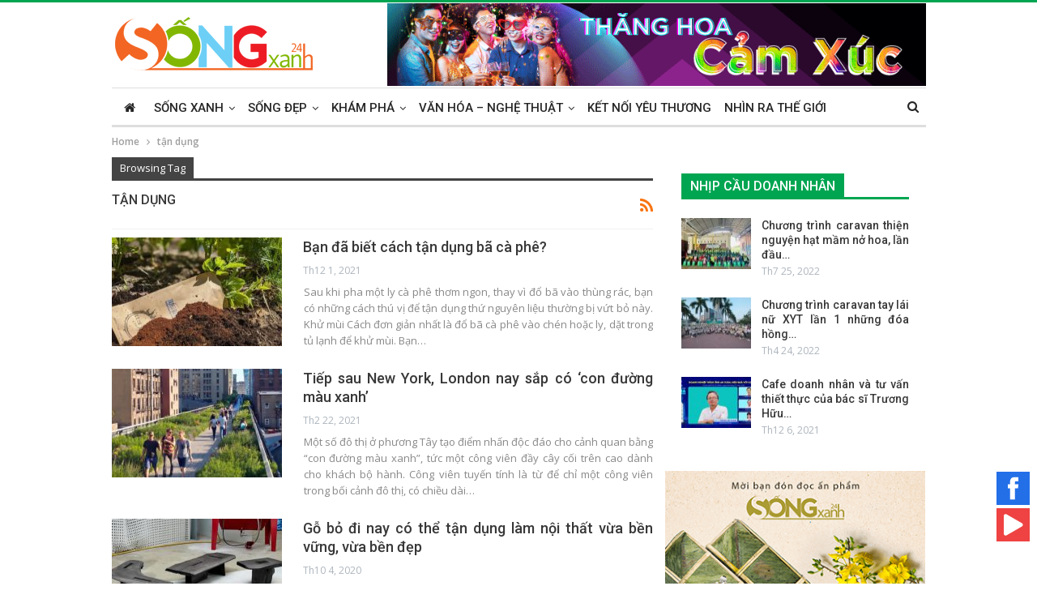

--- FILE ---
content_type: text/html; charset=UTF-8
request_url: https://24hsongxanh.vn/tan-dung/
body_size: 12476
content:

	<!DOCTYPE html>
		<!--[if IE 8]>
	<html class="ie ie8" lang="vi" prefix="og: http://ogp.me/ns# fb: http://ogp.me/ns/fb#"> <![endif]-->
	<!--[if IE 9]>
	<html class="ie ie9" lang="vi" prefix="og: http://ogp.me/ns# fb: http://ogp.me/ns/fb#"> <![endif]-->
	<!--[if gt IE 9]><!-->
<html lang="vi" prefix="og: http://ogp.me/ns# fb: http://ogp.me/ns/fb#"> <!--<![endif]-->
	<head>
		<!-- Google Tag Manager -->
<script>(function(w,d,s,l,i){w[l]=w[l]||[];w[l].push({'gtm.start':
new Date().getTime(),event:'gtm.js'});var f=d.getElementsByTagName(s)[0],
j=d.createElement(s),dl=l!='dataLayer'?'&l='+l:'';j.async=true;j.src=
'https://www.googletagmanager.com/gtm.js?id='+i+dl;f.parentNode.insertBefore(j,f);
})(window,document,'script','dataLayer','GTM-MDZ9Z39');</script>
<!-- End Google Tag Manager -->		<meta charset="UTF-8">
		<meta http-equiv="X-UA-Compatible" content="IE=edge">
		<meta name="viewport" content="width=device-width, initial-scale=1.0">
		<link rel="pingback" href="https://24hsongxanh.vn/xmlrpc.php"/>

		<title>tận dụng Archives - 24h Sống xanh</title>

<!-- This site is optimized with the Yoast SEO plugin v5.9 - https://yoast.com/wordpress/plugins/seo/ -->
<meta name="description" content="Là kênh thông tin được bạn đọc lựa chọn và yêu thích vì cổ vũ và khuyến khích hướng đến lối sống xanh, xây cuộc sống xanh, sống xanh mỗi ngày"/>
<meta name="keywords" content="sống xanh, 24hsongxanh, 24h song xanh, song xanh, Sống xanh, net quang, fsmart"/>
<link rel="canonical" href="https://24hsongxanh.vn/tan-dung/" />
<meta property="og:locale" content="vi_VN" />
<meta property="og:type" content="object" />
<meta property="og:title" content="tận dụng Archives - 24h Sống xanh" />
<meta property="og:description" content="Là kênh thông tin được bạn đọc lựa chọn và yêu thích vì cổ vũ và khuyến khích hướng đến lối sống xanh, xây cuộc sống xanh, sống xanh mỗi ngày" />
<meta property="og:url" content="https://24hsongxanh.vn/tan-dung/" />
<meta property="og:site_name" content="24h Sống xanh" />
<meta property="fb:app_id" content="832025153993344" />
<meta property="og:image" content="https://24hsongxanh.vn/wp-content/uploads/2019/10/song-xanh-logo-200.png" />
<meta property="og:image:secure_url" content="https://24hsongxanh.vn/wp-content/uploads/2019/10/song-xanh-logo-200.png" />
<meta name="twitter:card" content="summary_large_image" />
<meta name="twitter:description" content="Là kênh thông tin được bạn đọc lựa chọn và yêu thích vì cổ vũ và khuyến khích hướng đến lối sống xanh, xây cuộc sống xanh, sống xanh mỗi ngày" />
<meta name="twitter:title" content="tận dụng Archives - 24h Sống xanh" />
<meta name="twitter:image" content="https://24hsongxanh.vn/wp-content/uploads/2019/10/song-xanh-logo-200.png" />
<script type='application/ld+json'>{"@context":"http:\/\/schema.org","@type":"Organization","url":"https:\/\/24hsongxanh.vn\/tan-dung\/","sameAs":["https:\/\/www.facebook.com\/24hsongxanhvn\/","https:\/\/www.youtube.com\/channel\/UCmI6qdyUE7Nr4voOhs4TIvw\/"],"@id":"#organization","name":"24h S\u1ed1ng Xanh","logo":"https:\/\/24hsongxanh.vn\/wp-content\/uploads\/2019\/10\/song-xanh-logo-200.png"}</script>
<!-- / Yoast SEO plugin. -->

<link rel='dns-prefetch' href='//fonts.googleapis.com' />
<link rel='dns-prefetch' href='//s.w.org' />
<link rel="alternate" type="application/rss+xml" title="Dòng thông tin 24h Sống xanh &raquo;" href="https://24hsongxanh.vn/feed/" />
<link rel="alternate" type="application/rss+xml" title="Dòng phản hồi 24h Sống xanh &raquo;" href="https://24hsongxanh.vn/comments/feed/" />
<link rel="alternate" type="application/rss+xml" title="Dòng thông tin cho Thẻ 24h Sống xanh &raquo; tận dụng" href="https://24hsongxanh.vn/tan-dung/feed/" />
		<script type="text/javascript">
			window._wpemojiSettings = {"baseUrl":"https:\/\/s.w.org\/images\/core\/emoji\/13.0.1\/72x72\/","ext":".png","svgUrl":"https:\/\/s.w.org\/images\/core\/emoji\/13.0.1\/svg\/","svgExt":".svg","source":{"concatemoji":"https:\/\/24hsongxanh.vn\/wp-includes\/js\/wp-emoji-release.min.js"}};
			!function(e,a,t){var n,r,o,i=a.createElement("canvas"),p=i.getContext&&i.getContext("2d");function s(e,t){var a=String.fromCharCode;p.clearRect(0,0,i.width,i.height),p.fillText(a.apply(this,e),0,0);e=i.toDataURL();return p.clearRect(0,0,i.width,i.height),p.fillText(a.apply(this,t),0,0),e===i.toDataURL()}function c(e){var t=a.createElement("script");t.src=e,t.defer=t.type="text/javascript",a.getElementsByTagName("head")[0].appendChild(t)}for(o=Array("flag","emoji"),t.supports={everything:!0,everythingExceptFlag:!0},r=0;r<o.length;r++)t.supports[o[r]]=function(e){if(!p||!p.fillText)return!1;switch(p.textBaseline="top",p.font="600 32px Arial",e){case"flag":return s([127987,65039,8205,9895,65039],[127987,65039,8203,9895,65039])?!1:!s([55356,56826,55356,56819],[55356,56826,8203,55356,56819])&&!s([55356,57332,56128,56423,56128,56418,56128,56421,56128,56430,56128,56423,56128,56447],[55356,57332,8203,56128,56423,8203,56128,56418,8203,56128,56421,8203,56128,56430,8203,56128,56423,8203,56128,56447]);case"emoji":return!s([55357,56424,8205,55356,57212],[55357,56424,8203,55356,57212])}return!1}(o[r]),t.supports.everything=t.supports.everything&&t.supports[o[r]],"flag"!==o[r]&&(t.supports.everythingExceptFlag=t.supports.everythingExceptFlag&&t.supports[o[r]]);t.supports.everythingExceptFlag=t.supports.everythingExceptFlag&&!t.supports.flag,t.DOMReady=!1,t.readyCallback=function(){t.DOMReady=!0},t.supports.everything||(n=function(){t.readyCallback()},a.addEventListener?(a.addEventListener("DOMContentLoaded",n,!1),e.addEventListener("load",n,!1)):(e.attachEvent("onload",n),a.attachEvent("onreadystatechange",function(){"complete"===a.readyState&&t.readyCallback()})),(n=t.source||{}).concatemoji?c(n.concatemoji):n.wpemoji&&n.twemoji&&(c(n.twemoji),c(n.wpemoji)))}(window,document,window._wpemojiSettings);
		</script>
		<style type="text/css">
img.wp-smiley,
img.emoji {
	display: inline !important;
	border: none !important;
	box-shadow: none !important;
	height: 1em !important;
	width: 1em !important;
	margin: 0 .07em !important;
	vertical-align: -0.1em !important;
	background: none !important;
	padding: 0 !important;
}
</style>
	<link rel='stylesheet' id='wp-block-library-css'  href='https://24hsongxanh.vn/wp-includes/css/dist/block-library/style.min.css' type='text/css' media='all' />
<link rel='stylesheet' id='slick-style-css'  href='https://24hsongxanh.vn/wp-content/plugins/logo-showcase-with-slick-slider/assets/css/slick.css?ver=1.1' type='text/css' media='all' />
<link rel='stylesheet' id='lswss-public-css-css'  href='https://24hsongxanh.vn/wp-content/plugins/logo-showcase-with-slick-slider/assets/css/lswss-public.css?ver=1.1' type='text/css' media='all' />
<link rel='stylesheet' id='uaf_client_css-css'  href='https://24hsongxanh.vn/wp-content/uploads/useanyfont/uaf.css?ver=1768507408' type='text/css' media='all' />
<link rel='stylesheet' id='publisher-child-css'  href='https://24hsongxanh.vn/wp-content/themes/24hsongxanh-child/style.css?ver=1.0.0' type='text/css' media='all' />
<link rel='stylesheet' id='better-framework-main-fonts-css'  href='https://fonts.googleapis.com/css?family=Open+Sans:600,400%7CRoboto:400,500,400italic' type='text/css' media='all' />
<script type='text/javascript' src='https://24hsongxanh.vn/wp-includes/js/jquery/jquery.min.js?ver=3.5.1' id='jquery-core-js'></script>
<script type='text/javascript' src='https://24hsongxanh.vn/wp-includes/js/jquery/jquery-migrate.min.js?ver=3.3.2' id='jquery-migrate-js'></script>
<!--[if lt IE 9]>
<script type='text/javascript' src='https://24hsongxanh.vn/wp-content/themes/24hsongxanh/includes/libs/better-framework/assets/js/html5shiv.min.js?ver=3.9.2' id='bf-html5shiv-js'></script>
<![endif]-->
<!--[if lt IE 9]>
<script type='text/javascript' src='https://24hsongxanh.vn/wp-content/themes/24hsongxanh/includes/libs/better-framework/assets/js/respond.min.js?ver=3.9.2' id='bf-respond-js'></script>
<![endif]-->
<link rel="https://api.w.org/" href="https://24hsongxanh.vn/wp-json/" /><link rel="alternate" type="application/json" href="https://24hsongxanh.vn/wp-json/wp/v2/tags/14119" /><link rel="EditURI" type="application/rsd+xml" title="RSD" href="https://24hsongxanh.vn/xmlrpc.php?rsd" />
<link rel="wlwmanifest" type="application/wlwmanifest+xml" href="https://24hsongxanh.vn/wp-includes/wlwmanifest.xml" /> 

			<link rel="amphtml" href="https://24hsongxanh.vn/amp/tan-dung/"/>
			<meta property="fb:pages" content="568632860261271" />			<link rel="shortcut icon" href="https://24hsongxanh.vn/wp-content/uploads/2019/11/16-16.png">			<link rel="apple-touch-icon" href="https://24hsongxanh.vn/wp-content/uploads/2019/11/57-57.png">			<link rel="apple-touch-icon" sizes="114x114" href="https://24hsongxanh.vn/wp-content/uploads/2019/11/114-114.png">			<link rel="apple-touch-icon" sizes="72x72" href="https://24hsongxanh.vn/wp-content/uploads/2019/11/72-72.png">			<link rel="apple-touch-icon" sizes="144x144" href="https://24hsongxanh.vn/wp-content/uploads/2019/11/144-144.png">
<!-- Facebook Pixel Code -->
<script type='text/javascript'>
!function(f,b,e,v,n,t,s){if(f.fbq)return;n=f.fbq=function(){n.callMethod?
n.callMethod.apply(n,arguments):n.queue.push(arguments)};if(!f._fbq)f._fbq=n;
n.push=n;n.loaded=!0;n.version='2.0';n.queue=[];t=b.createElement(e);t.async=!0;
t.src=v;s=b.getElementsByTagName(e)[0];s.parentNode.insertBefore(t,s)}(window,
document,'script','https://connect.facebook.net/en_US/fbevents.js');
</script>
<!-- End Facebook Pixel Code -->
<script type='text/javascript'>
  fbq('init', '803632296658317', {}, {
    "agent": "wordpress-5.6.1-3.0.0"
});
</script><script type='text/javascript'>
  fbq('track', 'PageView', []);
</script>
<!-- Facebook Pixel Code -->
<noscript>
<img height="1" width="1" style="display:none" alt="fbpx"
src="https://www.facebook.com/tr?id=803632296658317&ev=PageView&noscript=1" />
</noscript>
<!-- End Facebook Pixel Code -->
<meta name="generator" content="Powered by WPBakery Page Builder - drag and drop page builder for WordPress."/>
<!--[if lte IE 9]><link rel="stylesheet" type="text/css" href="https://24hsongxanh.vn/wp-content/plugins/js_composer/assets/css/vc_lte_ie9.min.css" media="screen"><![endif]--><script type="application/ld+json">{
    "@context": "http:\/\/schema.org\/",
    "@type": "organization",
    "@id": "#organization",
    "logo": {
        "@type": "ImageObject",
        "url": "https:\/\/24hsongxanh.vn\/wp-content\/uploads\/2019\/11\/24h-song-sanh-logo.png"
    },
    "url": "https:\/\/24hsongxanh.vn\/",
    "name": "24h S\u1ed1ng xanh",
    "description": "H\u01b0\u1edbng \u0111\u1ebfn m\u1ed9t cu\u1ed9c s\u1ed1ng t\u1ed1t \u0111\u1eb9p h\u01a1n"
}</script>
<script type="application/ld+json">{
    "@context": "http:\/\/schema.org\/",
    "@type": "WebSite",
    "name": "24h S\u1ed1ng xanh",
    "alternateName": "H\u01b0\u1edbng \u0111\u1ebfn m\u1ed9t cu\u1ed9c s\u1ed1ng t\u1ed1t \u0111\u1eb9p h\u01a1n",
    "url": "https:\/\/24hsongxanh.vn\/"
}</script>
<link rel='stylesheet' id='bf-minifed-css-1' href='https://24hsongxanh.vn/wp-content/bs-booster-cache/4211623180cc0b0b1b9d5b1d6ffcbb01.css' type='text/css' media='all' />
<link rel='stylesheet' id='7.0.2-1650807556' href='https://24hsongxanh.vn/wp-content/bs-booster-cache/d228a3913ca8eca926f6a1c0cf826e97.css' type='text/css' media='all' />
<link rel="icon" href="https://24hsongxanh.vn/wp-content/uploads/2019/10/cropped-icon-song-xanh-logo-03-32x32.png" sizes="32x32" />
<link rel="icon" href="https://24hsongxanh.vn/wp-content/uploads/2019/10/cropped-icon-song-xanh-logo-03-192x192.png" sizes="192x192" />
<link rel="apple-touch-icon" href="https://24hsongxanh.vn/wp-content/uploads/2019/10/cropped-icon-song-xanh-logo-03-180x180.png" />
<meta name="msapplication-TileImage" content="https://24hsongxanh.vn/wp-content/uploads/2019/10/cropped-icon-song-xanh-logo-03-270x270.png" />

<!-- BetterFramework Head Inline CSS -->
<style>
h3.product-title{
    font-size: 12px;
    margin-top: 10px;
    font-weight: unset;
    text-align: center;
}

.site-footer .copy-footer .container a i{
    font-size: 18px;
}

.bs-pretty-tabs-container{
    display: none !important;;
}
.section-heading.sh-t2>.h-text{color: #00A651 !important;}

#sieuthixanh .section-heading.sh-t3:after {
    background: #00A651;}

.widget{margin-bottom: 20px;}
#amthuc .section-heading.sh-t6>.main-link>.h-text{background-color: #00A651;}
#amthuc .section-heading.sh-t6 .other-link .h-text{font-size: 15px;}

.section-heading.sh-t6.sh-s13:before{background-color: #00a551 !important;}

.site-footer .copy-footer {padding: 0px 0 15px;}
.main-menu.menu>li .sub-menu, ul.menu>li .sub-menu {width: unset;}

.site-header.header-style-2 .main-menu.menu>li {
    margin: 0;
}
.main-menu>li>a {
    padding: 0 8px;}

.listing-item-grid-1 .title {
    color: #00a551;;
}

.site-header.header-style-2 .header-inner{padding: 0;}
.section-heading.sh-t6 .other-link .h-text, .section-heading.sh-t6.bs-pretty-tabs .bs-pretty-tabs-more.other-link .h-text{
    font-size: 16px;
    font-weight: 500;
}

.section-heading.sh-t1 .h-text{
    background: #00a551;;
}

.single-post-title, 
.post-template-10 .single-post-title, 
.listing-item-text-2 .title{
        text-transform: unset;
}

</style>
<!-- /BetterFramework Head Inline CSS-->
<noscript><style type="text/css"> .wpb_animate_when_almost_visible { opacity: 1; }</style></noscript>	</head>

<body data-rsssl=1 class="archive tag tag-tan-dung tag-14119 active-light-box active-top-line ltr close-rh page-layout-2-col-right full-width active-sticky-sidebar main-menu-sticky-smart active-ajax-search  bs-show-ha bs-show-ha-b wpb-js-composer js-comp-ver-5.4.5 vc_responsive bs-ll-a" dir="ltr">
<!-- Google Tag Manager (noscript) -->
<noscript><iframe src="https://www.googletagmanager.com/ns.html?id=GTM-MDZ9Z39"
height="0" width="0" style="display:none;visibility:hidden"></iframe></noscript>
<!-- End Google Tag Manager (noscript) -->		<div class="main-wrap content-main-wrap">
			<header id="header" class="site-header header-style-2 boxed" itemscope="itemscope" itemtype="https://schema.org/WPHeader">

				<div class="header-inner">
			<div class="content-wrap">
				<div class="container">
					<div class="row">
						<div class="row-height">
							<div class="logo-col col-xs-4">
								<div class="col-inside">
									<div id="site-branding" class="site-branding">
	<p  id="site-title" class="logo h1 img-logo">
	<a href="https://24hsongxanh.vn/" itemprop="url" rel="home">
					<img id="site-logo" src="https://24hsongxanh.vn/wp-content/uploads/2019/11/24h-song-sanh-logo.png"
			     alt="24h Sống xanh"  data-bsrjs="https://24hsongxanh.vn/wp-content/uploads/2019/11/24h-song-sanh-logo.png"  />

			<span class="site-title">24h Sống xanh - Hướng đến một cuộc sống tốt đẹp hơn</span>
				</a>
</p>
</div><!-- .site-branding -->
								</div>
							</div>
															<div class="sidebar-col col-xs-8">
									<div class="col-inside">
										<aside id="sidebar" class="sidebar" role="complementary" itemscope="itemscope" itemtype="https://schema.org/WPSideBar">
											<div class="bsac bsac-clearfix location-header_aside_logo bsac-align-right bsac-column-1"><div id="bsac-1256-1860356041" class="bsac-container bsac-type-image " itemscope="" itemtype="https://schema.org/WPAdBlock" data-adid="1256" data-type="image"><a itemprop="url" class="bsac-link" href="https://fsevent.vn/" target="_blank" ><img class="bsac-image" src="https://24hsongxanh.vn/wp-content/uploads/2021/03/GIF-780x120-1.gif" alt="780&#215;95-TopBanner" /></a></div></div>										</aside>
									</div>
								</div>
														</div>
					</div>
				</div>
			</div>
		</div>

		<div id="menu-main" class="menu main-menu-wrapper show-search-item menu-actions-btn-width-1" role="navigation" itemscope="itemscope" itemtype="https://schema.org/SiteNavigationElement">
	<div class="main-menu-inner">
		<div class="content-wrap">
			<div class="container">

				<nav class="main-menu-container">
					<ul id="main-navigation" class="main-menu menu bsm-pure clearfix">
						<li id="menu-item-1501" class="menu-item menu-item-type-post_type menu-item-object-page menu-item-home menu-title-hide better-anim-fade menu-have-icon menu-icon-type-fontawesome menu-item-1501"><a href="https://24hsongxanh.vn/"><i class="bf-icon  fa fa-home"></i><span class="hidden">Trang chủ</span></a></li>
<li id="menu-item-1169" class="menu-item menu-item-type-taxonomy menu-item-object-category menu-item-has-children menu-term-91 better-anim-fade menu-item-1169"><a href="https://24hsongxanh.vn/song-xanh-tag/">Sống xanh</a>
<ul class="sub-menu">
	<li id="menu-item-1170" class="menu-item menu-item-type-taxonomy menu-item-object-category menu-term-2 better-anim-fade menu-item-1170"><a href="https://24hsongxanh.vn/song-xanh-tag/cafe-sang-tag/">Café sáng</a></li>
	<li id="menu-item-1171" class="menu-item menu-item-type-taxonomy menu-item-object-category menu-term-83 better-anim-fade menu-item-1171"><a href="https://24hsongxanh.vn/song-xanh-tag/khoe-vui-tag/">Khoẻ &#038; vui</a></li>
	<li id="menu-item-1172" class="menu-item menu-item-type-taxonomy menu-item-object-category menu-term-84 better-anim-fade menu-item-1172"><a href="https://24hsongxanh.vn/song-xanh-tag/noi-ta-song-tag/">Nơi ta sống</a></li>
</ul>
</li>
<li id="menu-item-1163" class="menu-item menu-item-type-taxonomy menu-item-object-category menu-item-has-children menu-term-78 better-anim-fade menu-item-1163"><a href="https://24hsongxanh.vn/song-dep-tag/">Sống đẹp</a>
<ul class="sub-menu">
	<li id="menu-item-1164" class="menu-item menu-item-type-taxonomy menu-item-object-category menu-term-79 better-anim-fade menu-item-1164"><a href="https://24hsongxanh.vn/song-dep-tag/nguoi-tot-tag/">Người tốt</a></li>
	<li id="menu-item-1165" class="menu-item menu-item-type-taxonomy menu-item-object-category menu-term-80 better-anim-fade menu-item-1165"><a href="https://24hsongxanh.vn/song-dep-tag/loi-song-tag/">Lối sống</a></li>
	<li id="menu-item-1166" class="menu-item menu-item-type-taxonomy menu-item-object-category menu-term-81 better-anim-fade menu-item-1166"><a href="https://24hsongxanh.vn/song-dep-tag/xa-hoi-tag/">Xã hội</a></li>
</ul>
</li>
<li id="menu-item-2976" class="menu-item menu-item-type-taxonomy menu-item-object-category menu-item-has-children menu-term-430 better-anim-fade menu-item-2976"><a href="https://24hsongxanh.vn/kham-pha-tag/">Khám phá</a>
<ul class="sub-menu">
	<li id="menu-item-2977" class="menu-item menu-item-type-taxonomy menu-item-object-category menu-term-435 better-anim-fade menu-item-2977"><a href="https://24hsongxanh.vn/kham-pha-tag/diem-den-tag/">Điểm đến</a></li>
	<li id="menu-item-2978" class="menu-item menu-item-type-taxonomy menu-item-object-category menu-term-434 better-anim-fade menu-item-2978"><a href="https://24hsongxanh.vn/kham-pha-tag/am-thuc-kham-pha-tag/">Ẩm thực</a></li>
	<li id="menu-item-2979" class="menu-item menu-item-type-taxonomy menu-item-object-category menu-term-433 better-anim-fade menu-item-2979"><a href="https://24hsongxanh.vn/kham-pha-tag/cong-nghe-tag/">Công nghệ</a></li>
</ul>
</li>
<li id="menu-item-10299" class="menu-item menu-item-type-taxonomy menu-item-object-category menu-item-has-children menu-term-2570 better-anim-fade menu-item-10299"><a href="https://24hsongxanh.vn/van-hoa-nghe-thuat-tag/">Văn hóa &#8211; Nghệ thuật</a>
<ul class="sub-menu">
	<li id="menu-item-37398" class="menu-item menu-item-type-taxonomy menu-item-object-category menu-term-11572 better-anim-fade menu-item-37398"><a href="https://24hsongxanh.vn/van-hoa-nghe-thuat-tag/nhan-vat-van-hoa-nghe-thuat-tag/">Nhân vật</a></li>
	<li id="menu-item-37397" class="menu-item menu-item-type-taxonomy menu-item-object-category menu-term-11418 better-anim-fade menu-item-37397"><a href="https://24hsongxanh.vn/van-hoa-nghe-thuat-tag/giai-tri-tag/">Giải trí</a></li>
	<li id="menu-item-37396" class="menu-item menu-item-type-taxonomy menu-item-object-category menu-term-11417 better-anim-fade menu-item-37396"><a href="https://24hsongxanh.vn/van-hoa-nghe-thuat-tag/xuat-ban-tag/">Xuất bản</a></li>
</ul>
</li>
<li id="menu-item-1167" class="menu-item menu-item-type-taxonomy menu-item-object-category menu-term-85 better-anim-fade menu-item-1167"><a href="https://24hsongxanh.vn/ket-noi-yeu-thuong-tag/">Kết nối yêu thương</a></li>
<li id="menu-item-37395" class="menu-item menu-item-type-taxonomy menu-item-object-category menu-term-86 better-anim-fade menu-item-37395"><a href="https://24hsongxanh.vn/nhin-ra-the-gioi-tag/">Nhìn ra thế giới</a></li>
					</ul><!-- #main-navigation -->
											<div class="menu-action-buttons width-1">
															<div class="search-container close">
									<span class="search-handler"><i class="fa fa-search"></i></span>

									<div class="search-box clearfix">
										<form role="search" method="get" class="search-form clearfix" action="https://24hsongxanh.vn">
	<input type="search" class="search-field"
	       placeholder="Search..."
	       value="" name="s"
	       title="Search for:"
	       autocomplete="off">
	<input type="submit" class="search-submit" value="Search">
</form><!-- .search-form -->
									</div>
								</div>
														</div>
										</nav><!-- .main-menu-container -->

			</div>
		</div>
	</div>
</div><!-- .menu -->
	</header><!-- .header -->
	<div class="rh-header clearfix light deferred-block-exclude">
		<div class="rh-container clearfix">

			<div class="menu-container close">
				<span class="menu-handler"><span class="lines"></span></span>
			</div><!-- .menu-container -->

			<div class="logo-container rh-img-logo">
				<a href="https://24hsongxanh.vn/" itemprop="url" rel="home">
											<img src="https://24hsongxanh.vn/wp-content/uploads/2019/05/lo-go-song-xanh-1-1.png"
						     alt="24h Sống xanh"  data-bsrjs="https://24hsongxanh.vn/wp-content/uploads/2019/05/lo-go-song-xanh-1-1.png"  />				</a>
			</div><!-- .logo-container -->
		</div><!-- .rh-container -->
	</div><!-- .rh-header -->
<nav role="navigation" aria-label="Breadcrumbs" class="bf-breadcrumb clearfix bc-top-style"><div class="content-wrap"><div class="container bf-breadcrumb-container"><ul class="bf-breadcrumb-items" itemscope itemtype="http://schema.org/BreadcrumbList"><meta name="numberOfItems" content="2" /><meta name="itemListOrder" content="Ascending" /><li itemprop="itemListElement" itemscope itemtype="http://schema.org/ListItem" class="bf-breadcrumb-item bf-breadcrumb-begin"><a itemprop="item" href="https://24hsongxanh.vn" rel="home""><span itemprop='name'>Home</span><meta itemprop="position" content="1" /></a></li><li itemprop="itemListElement" itemscope itemtype="http://schema.org/ListItem" class="bf-breadcrumb-item bf-breadcrumb-end"><span itemprop='name'>tận dụng</span><meta itemprop="position" content="2" /><meta itemprop="item" content="https://24hsongxanh.vn/tan-dung/"/></li></ul></div></div></nav><div class="content-wrap">
		<main id="content" class="content-container">

		<div class="container layout-2-col layout-2-col-1 layout-right-sidebar layout-bc-before">
			<div class="row main-section">
										<div class="col-sm-8 content-column">
							<section class="archive-title tag-title with-action">
	<div class="pre-title"><span>Browsing Tag</span></div>

	<div class="actions-container">
		<a class="rss-link" href="https://24hsongxanh.vn/tan-dung/feed/"><i class="fa fa-rss"></i></a>
	</div>

	<h1 class="page-heading"><span class="h-title">tận dụng</span></h1>

	</section>
	<div class="listing listing-blog listing-blog-1 clearfix  columns-1">
		<article class="post-58679 type-post format-standard has-post-thumbnail   listing-item listing-item-blog  listing-item-blog-1 main-term-91 bsw-7 ">
		<div class="item-inner clearfix">
							<div class="featured clearfix">
										<a  alt="ban-da-biet-cach-tan-dung-ba-ca-phe" title="Bạn đã biết cách tận dụng bã cà phê?" data-src="https://24hsongxanh.vn/wp-content/uploads/2021/04/Untitled-8-210x136.jpg" data-bs-srcset="{&quot;baseurl&quot;:&quot;https:\/\/24hsongxanh.vn\/wp-content\/uploads\/2021\/04\/&quot;,&quot;sizes&quot;:{&quot;86&quot;:&quot;Untitled-8-86x64.jpg&quot;,&quot;210&quot;:&quot;Untitled-8-210x136.jpg&quot;,&quot;279&quot;:&quot;Untitled-8-279x220.jpg&quot;,&quot;357&quot;:&quot;Untitled-8-357x210.jpg&quot;,&quot;650&quot;:&quot;Untitled-8.jpg&quot;}}"							class="img-holder" href="https://24hsongxanh.vn/ban-da-biet-cach-tan-dung-ba-ca-phe/"></a>
									</div>
			<h2 class="title">			<a href="https://24hsongxanh.vn/ban-da-biet-cach-tan-dung-ba-ca-phe/" class="post-url post-title">
				Bạn đã biết cách tận dụng bã cà phê?			</a>
			</h2>		<div class="post-meta">

							<span class="time"><time class="post-published updated"
				                         datetime="2021-12-01T10:11:41+07:00">Th12 1, 2021</time></span>
						</div>
						<div class="post-summary">
					Sau khi pha một ly cà phê thơm ngon, thay vì đổ bã vào thùng rác, bạn có những cách thú vị để tận dụng thứ nguyên liệu thường bị vứt bỏ này.
Khử mùi
Cách đơn giản nhất là đổ bã cà phê vào chén hoặc ly, dặt trong tủ lạnh để khử mùi.
Bạn&hellip;				</div>
						</div>
	</article>
	<article class="post-55806 type-post format-standard has-post-thumbnail   listing-item listing-item-blog  listing-item-blog-1 main-term-91 bsw-7 ">
		<div class="item-inner clearfix">
							<div class="featured clearfix">
										<a  alt="tiep-sau-new-york-london-nay-sap-co-con-duong-mau-xanh" title="Tiếp sau New York, London nay sắp có ‘con đường màu xanh’" data-src="https://24hsongxanh.vn/wp-content/uploads/2021/02/Untitled-6-210x136.jpg" data-bs-srcset="{&quot;baseurl&quot;:&quot;https:\/\/24hsongxanh.vn\/wp-content\/uploads\/2021\/02\/&quot;,&quot;sizes&quot;:{&quot;86&quot;:&quot;Untitled-6-86x64.jpg&quot;,&quot;210&quot;:&quot;Untitled-6-210x136.jpg&quot;,&quot;279&quot;:&quot;Untitled-6-279x220.jpg&quot;,&quot;357&quot;:&quot;Untitled-6-357x210.jpg&quot;,&quot;650&quot;:&quot;Untitled-6.jpg&quot;}}"							class="img-holder" href="https://24hsongxanh.vn/tiep-sau-new-york-london-nay-sap-co-con-duong-mau-xanh/"></a>
									</div>
			<h2 class="title">			<a href="https://24hsongxanh.vn/tiep-sau-new-york-london-nay-sap-co-con-duong-mau-xanh/" class="post-url post-title">
				Tiếp sau New York, London nay sắp có ‘con đường màu xanh’			</a>
			</h2>		<div class="post-meta">

							<span class="time"><time class="post-published updated"
				                         datetime="2021-02-22T22:54:20+07:00">Th2 22, 2021</time></span>
						</div>
						<div class="post-summary">
					Một số đô thị ở phương Tây tạo điểm nhấn độc đáo cho cảnh quan bằng “con đường màu xanh”, tức một công viên đầy cây cối trên cao dành cho khách bộ hành.
Công viên tuyến tính là từ để chỉ một công viên trong bối cảnh đô thị, có chiều dài&hellip;				</div>
						</div>
	</article>
	<article class="post-48409 type-post format-standard has-post-thumbnail   listing-item listing-item-blog  listing-item-blog-1 main-term-91 bsw-7 ">
		<div class="item-inner clearfix">
							<div class="featured clearfix">
										<a  alt="go-bo-di-tan-dung-lam-noi-that" title="Gỗ bỏ đi nay có thể tận dụng làm nội thất vừa bền vững, vừa bền đẹp" data-src="https://24hsongxanh.vn/wp-content/uploads/2020/10/essential-furniture-viewport-studio-design_dezeen_2364_hero-1-1536x864-210x136.jpg" data-bs-srcset="{&quot;baseurl&quot;:&quot;https:\/\/24hsongxanh.vn\/wp-content\/uploads\/2020\/10\/&quot;,&quot;sizes&quot;:{&quot;86&quot;:&quot;essential-furniture-viewport-studio-design_dezeen_2364_hero-1-1536x864-86x64.jpg&quot;,&quot;210&quot;:&quot;essential-furniture-viewport-studio-design_dezeen_2364_hero-1-1536x864-210x136.jpg&quot;,&quot;279&quot;:&quot;essential-furniture-viewport-studio-design_dezeen_2364_hero-1-1536x864-279x220.jpg&quot;,&quot;357&quot;:&quot;essential-furniture-viewport-studio-design_dezeen_2364_hero-1-1536x864-357x210.jpg&quot;,&quot;650&quot;:&quot;essential-furniture-viewport-studio-design_dezeen_2364_hero-1-1536x864.jpg&quot;}}"							class="img-holder" href="https://24hsongxanh.vn/go-bo-di-nay-co-tan-dung-lam-noi-vua-ben-vung-vua-ben-dep/"></a>
									</div>
			<h2 class="title">			<a href="https://24hsongxanh.vn/go-bo-di-nay-co-tan-dung-lam-noi-vua-ben-vung-vua-ben-dep/" class="post-url post-title">
				Gỗ bỏ đi nay có thể tận dụng làm nội thất vừa bền vững, vừa bền đẹp			</a>
			</h2>		<div class="post-meta">

							<span class="time"><time class="post-published updated"
				                         datetime="2020-10-04T16:34:25+07:00">Th10 4, 2020</time></span>
						</div>
						<div class="post-summary">
					Một studio thiết kế đóng ở Singapore và London gây ngạc nhiên khi giới thiệu bộ sưu tập đồ nội thất được tận dụng từ lượng gỗ thừa nhằm mục đích giảm thiểu năng lượng trong ngành sản xuất đồ gỗ.
Bộ sưu tập Essential Furniture được thiết kế&hellip;				</div>
						</div>
	</article>
	</div>
							</div><!-- .content-column -->
												<div class="col-sm-4 sidebar-column sidebar-column-primary">
							<aside id="sidebar-primary-sidebar" class="sidebar" role="complementary" aria-label="Primary Sidebar Sidebar" itemscope="itemscope" itemtype="https://schema.org/WPSideBar">
	<div id="bs-thumbnail-listing-1-3" class=" h-ni h-bg h-bg-00a551 w-t primary-sidebar-widget widget widget_bs-thumbnail-listing-1"><div class=" bs-listing bs-listing-listing-thumbnail-1 bs-listing-single-tab">			<p class="section-heading sh-t6 sh-s13 main-term-465">

			
									<a href="https://24hsongxanh.vn/nhip-cau-doanh-nhan-tag/" class="main-link">
							<span class="h-text main-term-465">
								 Nhịp cầu doanh nhân							</span>
					</a>
				
			
			</p>
				<div class="listing listing-thumbnail listing-tb-1 clearfix columns-1">
		<div class="post-64287 type-post format-standard has-post-thumbnail   listing-item listing-item-thumbnail listing-item-tb-1 main-term-465">
	<div class="item-inner clearfix">
					<div class="featured featured-type-featured-image">
				<a  alt="xyt" title="Chương trình caravan thiện nguyện hạt mầm nở hoa, lần đầu tiên với btc là đội ngũ nhân sự nhí kế thừa của Xanh Yêu Thương" data-src="https://24hsongxanh.vn/wp-content/uploads/2022/07/d6e966c05af398adc1e2-86x64.jpg" data-bs-srcset="{&quot;baseurl&quot;:&quot;https:\/\/24hsongxanh.vn\/wp-content\/uploads\/2022\/07\/&quot;,&quot;sizes&quot;:{&quot;86&quot;:&quot;d6e966c05af398adc1e2-86x64.jpg&quot;,&quot;210&quot;:&quot;d6e966c05af398adc1e2-210x136.jpg&quot;,&quot;1280&quot;:&quot;d6e966c05af398adc1e2.jpg&quot;}}"						class="img-holder" href="https://24hsongxanh.vn/chuong-trinh-caravan-thien-nguyen-hat-mam-no-hoa-lan-dau-tien-voi-btc-la-doi-ngu-nhan-su-nhi-ke-thua-cua-xanh-yeu-thuong/"></a>
							</div>
		<p class="title">		<a href="https://24hsongxanh.vn/chuong-trinh-caravan-thien-nguyen-hat-mam-no-hoa-lan-dau-tien-voi-btc-la-doi-ngu-nhan-su-nhi-ke-thua-cua-xanh-yeu-thuong/" class="post-url post-title">
			Chương trình caravan thiện nguyện hạt mầm nở hoa, lần đầu&hellip;		</a>
		</p>		<div class="post-meta">

							<span class="time"><time class="post-published updated"
				                         datetime="2022-07-25T23:47:48+07:00">Th7 25, 2022</time></span>
						</div>
			</div>
	</div >
	<div class="post-64275 type-post format-standard has-post-thumbnail   listing-item listing-item-thumbnail listing-item-tb-1 main-term-465">
	<div class="item-inner clearfix">
					<div class="featured featured-type-featured-image">
				<a  alt="Hình ảnh toàn đoàn trong lễ xuất phát" title="Chương trình caravan tay lái nữ XYT lần 1 những đóa hồng xanh chia sẻ cùng trẻ em cơ nhỡ, khó khăn chịu ảnh hưởng bởi dịch covid-19" data-src="https://24hsongxanh.vn/wp-content/uploads/2022/04/65c192372674e72abe65-86x64.jpg" data-bs-srcset="{&quot;baseurl&quot;:&quot;https:\/\/24hsongxanh.vn\/wp-content\/uploads\/2022\/04\/&quot;,&quot;sizes&quot;:{&quot;86&quot;:&quot;65c192372674e72abe65-86x64.jpg&quot;,&quot;210&quot;:&quot;65c192372674e72abe65-210x136.jpg&quot;,&quot;2560&quot;:&quot;65c192372674e72abe65.jpg&quot;}}"						class="img-holder" href="https://24hsongxanh.vn/chuong-trinh-caravan-tay-lai-nu-xyt-lan-1-nhung-doa-hong-xanh-chia-se-cung-tre-em-co-nho-kho-khan-chiu-anh-huong-boi-dich-covid-19/"></a>
							</div>
		<p class="title">		<a href="https://24hsongxanh.vn/chuong-trinh-caravan-tay-lai-nu-xyt-lan-1-nhung-doa-hong-xanh-chia-se-cung-tre-em-co-nho-kho-khan-chiu-anh-huong-boi-dich-covid-19/" class="post-url post-title">
			Chương trình caravan tay lái nữ XYT lần 1 những đóa hồng&hellip;		</a>
		</p>		<div class="post-meta">

							<span class="time"><time class="post-published updated"
				                         datetime="2022-04-24T20:39:09+07:00">Th4 24, 2022</time></span>
						</div>
			</div>
	</div >
	<div class="post-64244 type-post format-standard has-post-thumbnail   listing-item listing-item-thumbnail listing-item-tb-1 main-term-465">
	<div class="item-inner clearfix">
					<div class="featured featured-type-featured-image">
				<a  alt="24hsongxanh.vn" title="Cafe doanh nhân và tư vấn thiết thực của bác sĩ Trương Hữu Khanh" data-src="https://24hsongxanh.vn/wp-content/uploads/2021/12/1-final-86x64.jpg" data-bs-srcset="{&quot;baseurl&quot;:&quot;https:\/\/24hsongxanh.vn\/wp-content\/uploads\/2021\/12\/&quot;,&quot;sizes&quot;:{&quot;86&quot;:&quot;1-final-86x64.jpg&quot;,&quot;210&quot;:&quot;1-final-210x136.jpg&quot;,&quot;650&quot;:&quot;1-final.jpg&quot;}}"						class="img-holder" href="https://24hsongxanh.vn/cafe-doanh-nhan-va-tu-van-thiet-thuc-cua-bac-si-truong-huu-khanh/"></a>
							</div>
		<p class="title">		<a href="https://24hsongxanh.vn/cafe-doanh-nhan-va-tu-van-thiet-thuc-cua-bac-si-truong-huu-khanh/" class="post-url post-title">
			Cafe doanh nhân và tư vấn thiết thực của bác sĩ Trương Hữu&hellip;		</a>
		</p>		<div class="post-meta">

							<span class="time"><time class="post-published updated"
				                         datetime="2021-12-06T17:38:56+07:00">Th12 6, 2021</time></span>
						</div>
			</div>
	</div >
	</div>
	</div></div><div id="better-ads-6" class=" h-ni w-nt primary-sidebar-widget widget widget_better-ads"><div class="bsac bsac-clearfix  bsac-align-center bsac-column-1"><div id="bsac-41769-1624439439" class="bsac-container bsac-type-image " itemscope="" itemtype="https://schema.org/WPAdBlock" data-adid="41769" data-type="image"><a itemprop="url" class="bsac-link" href="https://24hsongxanh.vn/an-pham-24hsongxanh-thang-01-2021/" target="_parent" ><img class="bsac-image" src="https://24hsongxanh.vn/wp-content/uploads/2021/01/an-pham-24h-song-xanh-xuan.png" alt="gioi thieu an pham song xanh thang 1-2021" /></a></div></div></div><div id="bs-thumbnail-listing-2-3" class=" h-ni h-c h-c-ffffff h-bg h-bg-00a551 w-t primary-sidebar-widget widget widget_bs-thumbnail-listing-2"><div class=" bs-listing bs-listing-listing-thumbnail-2 bs-listing-single-tab pagination-animate">			<p class="section-heading sh-t6 sh-s13 main-term-103">

			
									<a href="https://24hsongxanh.vn/albums-tag/" class="main-link">
							<span class="h-text main-term-103">
								 Album							</span>
					</a>
				
			
			</p>
			<div class="bs-slider-items-container" data-slider-animation-speed="750" data-slider-autoplay="1" data-slider-control-dots="style-1" data-slider-control-next-prev="style-1" data-autoplaySpeed="3000">		<div class="bs-pagination-wrapper main-term-103 slider bs-slider-first-item bs-slider-item bs-items-2">
			<div class="listing listing-thumbnail listing-tb-2 clearfix scolumns-1 bsw-4 ">
	<div  class="post-64113 type-post format-standard has-post-thumbnail   listing-item listing-item-thumbnail listing-item-tb-2 main-term-103">
<div class="item-inner clearfix">
			<div class="featured featured-type-featured-image">
						<a  alt="nhung-khoanh-khac-hanh-phuc" title="Vẻ đẹp cuộc sống 2 – Những khoảnh khắc hạnh phúc: Tình thân" data-src="https://24hsongxanh.vn/wp-content/uploads/2021/07/MS-0170-33-357x210.jpg" data-bs-srcset="{&quot;baseurl&quot;:&quot;https:\/\/24hsongxanh.vn\/wp-content\/uploads\/2021\/07\/&quot;,&quot;sizes&quot;:{&quot;210&quot;:&quot;MS-0170-33-210x136.jpg&quot;,&quot;279&quot;:&quot;MS-0170-33-279x220.jpg&quot;,&quot;357&quot;:&quot;MS-0170-33-357x210.jpg&quot;,&quot;650&quot;:&quot;MS-0170-33.jpg&quot;}}"					class="img-holder" href="https://24hsongxanh.vn/ve-dep-cuoc-song-2-nhung-khoanh-khac-hanh-phuc-tinh/"></a>
					</div>
	<p class="title">	<a class="post-url" href="https://24hsongxanh.vn/ve-dep-cuoc-song-2-nhung-khoanh-khac-hanh-phuc-tinh/" title="Vẻ đẹp cuộc sống 2 – Những khoảnh khắc hạnh phúc: Tình thân">
			<span class="post-title">
				Vẻ đẹp cuộc sống 2 – Những khoảnh khắc hạnh phúc: Tình thân			</span>
	</a>
	</p></div>
</div >
	</div>
	
	</div>		<div class="bs-pagination-wrapper main-term-103 slider  bs-slider-item bs-items-2">
			<div class="listing listing-thumbnail listing-tb-2 clearfix scolumns-1 bsw-4 ">
	<div  class="post-63475 type-post format-standard has-post-thumbnail   listing-item listing-item-thumbnail listing-item-tb-2 main-term-103">
<div class="item-inner clearfix">
			<div class="featured featured-type-featured-image">
						<a  alt="nhung-khoanh-khac-hanh-phuc" title="Những khoảnh khắc hạnh phúc: 11 bức ảnh đoạt giải" data-src="https://24hsongxanh.vn/wp-content/uploads/2021/07/Giai-Nhi_2-1-357x210.jpg" data-bs-srcset="{&quot;baseurl&quot;:&quot;https:\/\/24hsongxanh.vn\/wp-content\/uploads\/2021\/07\/&quot;,&quot;sizes&quot;:{&quot;210&quot;:&quot;Giai-Nhi_2-1-210x136.jpg&quot;,&quot;279&quot;:&quot;Giai-Nhi_2-1-279x220.jpg&quot;,&quot;357&quot;:&quot;Giai-Nhi_2-1-357x210.jpg&quot;,&quot;650&quot;:&quot;Giai-Nhi_2-1.jpg&quot;}}"					class="img-holder" href="https://24hsongxanh.vn/nhung-khoanh-khac-hanh-phuc-11-buc-anh-doat-giai/"></a>
					</div>
	<p class="title">	<a class="post-url" href="https://24hsongxanh.vn/nhung-khoanh-khac-hanh-phuc-11-buc-anh-doat-giai/" title="Những khoảnh khắc hạnh phúc: 11 bức ảnh đoạt giải">
			<span class="post-title">
				Những khoảnh khắc hạnh phúc: 11 bức ảnh đoạt giải			</span>
	</a>
	</p></div>
</div >
	</div>
	
	</div><div class="bs-slider-controls main-term-103"><div class="bs-control-nav  bs-control-nav-style-1"></div></div></div></div></div><div id="bs-thumbnail-listing-2-2" class=" h-ni h-c h-c-ffffff h-bg h-bg-00a551 w-t primary-sidebar-widget widget widget_bs-thumbnail-listing-2"><div class=" bs-listing bs-listing-listing-thumbnail-2 bs-listing-single-tab pagination-animate">			<p class="section-heading sh-t6 sh-s13 main-term-105">

			
									<a href="https://24hsongxanh.vn/video-tag/" class="main-link">
							<span class="h-text main-term-105">
								 Video							</span>
					</a>
				
			
			</p>
			<div class="bs-slider-items-container" data-slider-animation-speed="750" data-slider-autoplay="1" data-slider-control-dots="style-1" data-slider-control-next-prev="style-1" data-autoplaySpeed="3000">		<div class="bs-pagination-wrapper main-term-105 slider bs-slider-first-item bs-slider-item bs-items-3">
			<div class="listing listing-thumbnail listing-tb-2 clearfix scolumns-1 bsw-4 ">
	<div  class="post-64131 type-post format-video has-post-thumbnail   listing-item listing-item-thumbnail listing-item-tb-2 main-term-105">
<div class="item-inner clearfix">
			<div class="featured featured-type-featured-image">
						<a  alt="khi-sai-gon-gian-cach-co-gioi-nghiem" title="Khi Sài Gòn giãn cách có &#8220;giới nghiêm&#8221;" data-src="https://24hsongxanh.vn/wp-content/uploads/2021/07/Cover-Khi-saigon-gian-cach-co-gioi-nghiem-357x210.jpg" data-bs-srcset="{&quot;baseurl&quot;:&quot;https:\/\/24hsongxanh.vn\/wp-content\/uploads\/2021\/07\/&quot;,&quot;sizes&quot;:{&quot;210&quot;:&quot;Cover-Khi-saigon-gian-cach-co-gioi-nghiem-210x136.jpg&quot;,&quot;279&quot;:&quot;Cover-Khi-saigon-gian-cach-co-gioi-nghiem-279x220.jpg&quot;,&quot;357&quot;:&quot;Cover-Khi-saigon-gian-cach-co-gioi-nghiem-357x210.jpg&quot;,&quot;650&quot;:&quot;Cover-Khi-saigon-gian-cach-co-gioi-nghiem.jpg&quot;}}"					class="img-holder" href="https://24hsongxanh.vn/khi-sai-gon-gian-cach-co-gioi-nghiem/"></a>
			<span class="format-icon format-video"><i class="fa fa-play"></i></span>		</div>
	<p class="title">	<a class="post-url" href="https://24hsongxanh.vn/khi-sai-gon-gian-cach-co-gioi-nghiem/" title="Khi Sài Gòn giãn cách có &#8220;giới nghiêm&#8221;">
			<span class="post-title">
				Khi Sài Gòn giãn cách có &#8220;giới nghiêm&#8221;			</span>
	</a>
	</p></div>
</div >
	</div>
	
	</div>		<div class="bs-pagination-wrapper main-term-105 slider  bs-slider-item bs-items-3">
			<div class="listing listing-thumbnail listing-tb-2 clearfix scolumns-1 bsw-4 ">
	<div  class="post-63923 type-post format-video has-post-thumbnail   listing-item listing-item-thumbnail listing-item-tb-2 main-term-105">
<div class="item-inner clearfix">
			<div class="featured featured-type-featured-image">
						<a  alt="tong-ket-cuoc-thi-anh" title="Vẻ đẹp cuộc sống lần 2 – Những khoảnh khắc hạnh phúc" data-src="https://24hsongxanh.vn/wp-content/uploads/2021/07/bg-cover-357x210.jpg" data-bs-srcset="{&quot;baseurl&quot;:&quot;https:\/\/24hsongxanh.vn\/wp-content\/uploads\/2021\/07\/&quot;,&quot;sizes&quot;:{&quot;210&quot;:&quot;bg-cover-210x136.jpg&quot;,&quot;279&quot;:&quot;bg-cover-279x220.jpg&quot;,&quot;357&quot;:&quot;bg-cover-357x210.jpg&quot;,&quot;650&quot;:&quot;bg-cover.jpg&quot;}}"					class="img-holder" href="https://24hsongxanh.vn/ve-dep-cuoc-song-lan-2-nhung-khoanh-khac-hanh-phuc/"></a>
			<span class="format-icon format-video"><i class="fa fa-play"></i></span>		</div>
	<p class="title">	<a class="post-url" href="https://24hsongxanh.vn/ve-dep-cuoc-song-lan-2-nhung-khoanh-khac-hanh-phuc/" title="Vẻ đẹp cuộc sống lần 2 – Những khoảnh khắc hạnh phúc">
			<span class="post-title">
				Vẻ đẹp cuộc sống lần 2 – Những khoảnh khắc hạnh phúc			</span>
	</a>
	</p></div>
</div >
	</div>
	
	</div>		<div class="bs-pagination-wrapper main-term-105 slider  bs-slider-item bs-items-3">
			<div class="listing listing-thumbnail listing-tb-2 clearfix scolumns-1 bsw-4 ">
	<div  class="post-63420 type-post format-video has-post-thumbnail   listing-item listing-item-thumbnail listing-item-tb-2 main-term-105">
<div class="item-inner clearfix">
			<div class="featured featured-type-featured-image">
						<a  alt="sai-gon-nhung-ngay-gian-cach" title="Đường phố Sài Gòn những ngày giãn cách" data-src="https://24hsongxanh.vn/wp-content/uploads/2021/07/cover-duongpho-saigon-357x210.jpg" data-bs-srcset="{&quot;baseurl&quot;:&quot;https:\/\/24hsongxanh.vn\/wp-content\/uploads\/2021\/07\/&quot;,&quot;sizes&quot;:{&quot;210&quot;:&quot;cover-duongpho-saigon-210x136.jpg&quot;,&quot;279&quot;:&quot;cover-duongpho-saigon-279x220.jpg&quot;,&quot;357&quot;:&quot;cover-duongpho-saigon-357x210.jpg&quot;,&quot;650&quot;:&quot;cover-duongpho-saigon.jpg&quot;}}"					class="img-holder" href="https://24hsongxanh.vn/duong-pho-sai-gon-nhung-ngay-gian-cach/"></a>
			<span class="format-icon format-video"><i class="fa fa-play"></i></span>		</div>
	<p class="title">	<a class="post-url" href="https://24hsongxanh.vn/duong-pho-sai-gon-nhung-ngay-gian-cach/" title="Đường phố Sài Gòn những ngày giãn cách">
			<span class="post-title">
				Đường phố Sài Gòn những ngày giãn cách			</span>
	</a>
	</p></div>
</div >
	</div>
	
	</div><div class="bs-slider-controls main-term-105"><div class="bs-control-nav  bs-control-nav-style-1"></div></div></div></div></div><div id="better-ads-2" class=" h-ni h-c h-c-ffffff h-bg h-bg-00a651 w-t primary-sidebar-widget widget widget_better-ads"><div class="section-heading sh-t6 sh-s13"><span class="h-text">Liên kết</span></div><div class="bsac bsac-clearfix  bsac-align-center bsac-column-1"><div id="bsac-4453-1619726535" class="bsac-container bsac-type-image " itemscope="" itemtype="https://schema.org/WPAdBlock" data-adid="4453" data-type="image"><a itemprop="url" class="bsac-link" href="http://www.fsmartcorp.com/" target="_blank" ><img class="bsac-image" src="https://24hsongxanh.vn/wp-content/uploads/2019/05/FS_112-1.png" alt="logo fsmart new" /></a></div></div></div><div id="better-ads-4" class=" h-ni w-nt primary-sidebar-widget widget widget_better-ads"><div class="bsac bsac-clearfix  bsac-align-center bsac-column-1"><div id="bsac-1949-1797089780" class="bsac-container bsac-type-image " itemscope="" itemtype="https://schema.org/WPAdBlock" data-adid="1949" data-type="image"><a itemprop="url" class="bsac-link" href="http://netquang.vn" target="_blank" ><img class="bsac-image" src="https://24hsongxanh.vn/wp-content/uploads/2019/07/logo-moi-301.png" alt="345&#215;103 &#8211; Banner liên kết netquang" /></a></div></div></div></aside>
						</div><!-- .primary-sidebar-column -->
									</div><!-- .main-section -->
		</div>

	</main><!-- main -->
	</div><!-- .content-wrap -->
		</div><!-- .main-wrap -->
			<footer id="site-footer" class="site-footer full-width">
				<div class="copy-footer">
			<div class="content-wrap">
				<div class="container">
						<div class="row">
		<div class="col-lg-12">
			<div id="menu-footer" class="menu footer-menu-wrapper" role="navigation" itemscope="itemscope" itemtype="https://schema.org/SiteNavigationElement">
				<nav class="footer-menu-container">
					<ul id="footer-navigation" class="footer-menu menu clearfix">
						<li id="menu-item-1718" class="menu-item menu-item-type-taxonomy menu-item-object-category menu-term-103 better-anim-fade menu-item-1718"><a href="https://24hsongxanh.vn/albums-tag/">Album</a></li>
<li id="menu-item-1720" class="menu-item menu-item-type-taxonomy menu-item-object-category menu-term-105 better-anim-fade menu-item-1720"><a href="https://24hsongxanh.vn/video-tag/">Video</a></li>
<li id="menu-item-15964" class="menu-item menu-item-type-taxonomy menu-item-object-category menu-term-87 better-anim-fade menu-item-15964"><a href="https://24hsongxanh.vn/thuong-hieu-dong-hanh-tag/">Thương hiệu đồng hành</a></li>
<li id="menu-item-15965" class="menu-item menu-item-type-taxonomy menu-item-object-category menu-term-86 better-anim-fade menu-item-15965"><a href="https://24hsongxanh.vn/nhin-ra-the-gioi-tag/">Nhìn ra thế giới</a></li>
<li id="menu-item-15967" class="menu-item menu-item-type-taxonomy menu-item-object-category menu-term-465 better-anim-fade menu-item-15967"><a href="https://24hsongxanh.vn/nhip-cau-doanh-nhan-tag/">Nhịp cầu doanh nhân</a></li>
<li id="menu-item-15968" class="menu-item menu-item-type-taxonomy menu-item-object-category menu-term-2202 better-anim-fade menu-item-15968"><a href="https://24hsongxanh.vn/tu-van-tieu-dung-tag/">Tư vấn tiêu dùng</a></li>
					</ul>
				</nav>
			</div>
		</div>
	</div>
					<div class="row footer-copy-row">
						<div class="copy-1 col-lg-6 col-md-6 col-sm-6 col-xs-12">
							<a href="https://24hsongxanh.vn/"><img height="40px"src="https://24hsongxanh.vn/wp-content/uploads/2019/05/lo-go-song-xanh-1-2.png" title="24h Sống xanh"/>
</a><br>
<a href=#>Giấy phép trang thông tin điện tử số 34/GP-TTĐT do Sở Thông tin và Truyền thông</a><br>
TP. Hồ Chí Minh cấp ngày 23 tháng 05 năm 2019.</br>
Chịu trách nhiệm nội dung: Nguyễn Thị Mỹ; Điện thoại: 0353 357 775.</br>
© Copyright 2026 24hsongxanh.vn. FSmart giữ bản quyền nội dung website này						</div>
						<div class="copy-2 col-lg-6 col-md-6 col-sm-6 col-xs-12">
							<strong>CÔNG TY CỔ PHẦN FSMART</strong></br>
<strong>Trụ sở chính: </strong>Tầng trệt, tòa nhà Packsimex, 52 Đông Du, P. Bến Nghé, Q. 1, TP.HCM </br>
<strong>VP giao dịch: </strong>Shophouse BH5, Sky Center, 5B Phổ Quang, P. 2, Q. Tân Bình, TP.HCM</br>
Điện thoại: (028) 66 526 777 - Email: info@fsmartcorp.com						</div>
					</div>
				</div>
			</div>
		</div>
	</footer><!-- .footer -->
	<span class="back-top"><i class="fa fa-arrow-up"></i></span>

<a href="https://www.facebook.com/24h-Sống-Xanh-568632860261271/" target="_blank" class="facbook-vn">
	<img src="https://netquang.vn/images/fb.png"/>
</a>
<a href="https://www.youtube.com/channel/UCmI6qdyUE7Nr4voOhs4TIvw/" target="_blank" class="youtube-vn">
	<img src="https://netquang.vn/images/yt.png"/>
</a>

<script>
  window.fbAsyncInit = function() {
    FB.init({
      appId      : '{your-app-id}',
      cookie     : true,
      xfbml      : true,
      version    : '{api-version}'
    });
      
    FB.AppEvents.logPageView();   
      
  };

  (function(d, s, id){
     var js, fjs = d.getElementsByTagName(s)[0];
     if (d.getElementById(id)) {return;}
     js = d.createElement(s); js.id = id;
     js.src = "https://connect.facebook.net/en_US/sdk.js";
     fjs.parentNode.insertBefore(js, fjs);
   }(document, 'script', 'facebook-jssdk'));
</script><div id='fb-pxl-ajax-code'></div><script id='publisher-theme-pagination-js-extra'>
var bs_pagination_loc = {"loading":"<div class=\"bs-loading\"><div><\/div><div><\/div><div><\/div><div><\/div><div><\/div><div><\/div><div><\/div><div><\/div><div><\/div><\/div>"};
</script>
<script id='better-bam-js-extra'>
var better_bam_loc = {"ajax_url":"https:\/\/24hsongxanh.vn\/wp-admin\/admin-ajax.php"};
</script>
<script id='publisher-js-extra'>
var publisher_theme_global_loc = {"page":{"boxed":"full-width"},"header":{"style":"style-2","boxed":"boxed"},"ajax_url":"https:\/\/24hsongxanh.vn\/wp-admin\/admin-ajax.php","loading":"<div class=\"bs-loading\"><div><\/div><div><\/div><div><\/div><div><\/div><div><\/div><div><\/div><div><\/div><div><\/div><div><\/div><\/div>","translations":{"tabs_all":"All","tabs_more":"More","lightbox_expand":"Expand the image","lightbox_close":"Close"},"lightbox":{"not_classes":""},"main_menu":{"more_menu":"enable"},"skyscraper":{"sticky_gap":30,"sticky":true,"position":"after-header"},"share":{"more":true},"refresh_googletagads":"1","notification":{"subscribe_msg":"By clicking the subscribe button you will never miss the new articles!","subscribed_msg":"You're subscribed to notifications","subscribe_btn":"Subscribe","subscribed_btn":"Unsubscribe"}};
var publisher_theme_ajax_search_loc = {"ajax_url":"https:\/\/24hsongxanh.vn\/wp-admin\/admin-ajax.php","previewMarkup":"<div class=\"ajax-search-results-wrapper ajax-search-no-product ajax-search-fullwidth\">\n\t<div class=\"ajax-search-results\">\n\t\t<div class=\"ajax-ajax-posts-list\">\n\t\t\t<div class=\"clean-title heading-typo\">\n\t\t\t\t<span>Posts<\/span>\n\t\t\t<\/div>\n\t\t\t<div class=\"posts-lists\" data-section-name=\"posts\"><\/div>\n\t\t<\/div>\n\t\t<div class=\"ajax-taxonomy-list\">\n\t\t\t<div class=\"ajax-categories-columns\">\n\t\t\t\t<div class=\"clean-title heading-typo\">\n\t\t\t\t\t<span>Categories<\/span>\n\t\t\t\t<\/div>\n\t\t\t\t<div class=\"posts-lists\" data-section-name=\"categories\"><\/div>\n\t\t\t<\/div>\n\t\t\t<div class=\"ajax-tags-columns\">\n\t\t\t\t<div class=\"clean-title heading-typo\">\n\t\t\t\t\t<span>Tags<\/span>\n\t\t\t\t<\/div>\n\t\t\t\t<div class=\"posts-lists\" data-section-name=\"tags\"><\/div>\n\t\t\t<\/div>\n\t\t<\/div>\n\t<\/div>\n<\/div>","full_width":"1"};
</script>
		<!--[if lt IE 9]>
		<script type='text/javascript'
		        src='https://cdnjs.cloudflare.com/ajax/libs/ace/1.2.8/ext-old_ie.js'></script>
		<![endif]-->
				<div class="rh-cover noscroll gr-5 no-login-icon no-social-icon no-top-nav" >
			<span class="rh-close"></span>
			<div class="rh-panel rh-pm">
				<div class="rh-p-h">
									</div>

				<div class="rh-p-b">
										<div class="rh-c-m clearfix"></div>

									</div>
			</div>
					</div>
		<script type='text/javascript' src='https://24hsongxanh.vn/wp-includes/js/wp-embed.min.js' id='wp-embed-js'></script>
<script type='text/javascript' src='https://24hsongxanh.vn/wp-content/plugins/better-adsmanager/js/advertising.min.js?ver=1.17.3' id='better-advertising-js'></script>
<script type='text/javascript' async="async" src='https://24hsongxanh.vn/wp-content/bs-booster-cache/6a5c66a8c566c2700804636f07d7b3c9.js' id='bs-booster-js'></script>

</body>
</html>

--- FILE ---
content_type: text/css
request_url: https://24hsongxanh.vn/wp-content/plugins/logo-showcase-with-slick-slider/assets/css/lswss-public.css?ver=1.1
body_size: 850
content:
/************************************************************
				Box Sizing
************************************************************/
.lswss-logo-showcase * {-webkit-box-sizing: border-box; -moz-box-sizing: border-box;box-sizing: border-box;}

/************************************************************
				Clearfix
************************************************************/
.lswss-clearfix:before, .lswss-clearfix:after{content: "";display: table;}
.lswss-clearfix::after{clear: both;}
.lswss-clearfix{clear: both;}

.lswss-logo-showcase{padding:0px 25px; margin:0 !important; text-align:center; clear:both;}
.lswss-logo-showcase .slick-arrow  {top: 50%;-webkit-transform: translateY(-50%);transform: translateY(-50%);cursor:pointer;}
.lswss-logo-showcase .slick-next{right:0px !important;}
.lswss-logo-showcase .slick-prev{ left:0px !important}
.lswss-logo-showcase .slick-dots{left:15px !important; right:15px !important; text-align:center; position: absolute;   }
.lswss-logo-showcase .slick-slide{margin:0 10px;}
.lswss-logo-showcase .slick-slide img{display:inline-block !important; max-width:100%; max-height:250px; box-shadow:none !important }
.lswss-logo-showcase .slick-slide{  text-align:center !important; display: inline-block !important;   float:none !important;    vertical-align: middle !important;     }
.lswss-logo-showcase .slick-slide .logo-title{color:#444; padding:10px 0; font-size:16px;}

.lswss-logo-showcase.lswss-center .slick-slide {opacity: 0.5;transform: scale(0.7);transition: all 300ms ease 0s;}
.lswss-logo-showcase.lswss-center .slick-center{opacity: 1;transform: scale(1);}

.sliderimage_hide_border .slick-slide img{padding:0px; border:0px solid #f1f1f1;}

@media screen and (max-width: 641px)
	{
.lswss-logo-showcase.center .slick-slide {opacity: 1;transform: scale(1);transition: all 300ms ease 0s;}
.lswss-logo-showcase.center .slick-center{opacity: 1;transform: scale(1);}
	}

/* Slider Common CSS Starts */
.lswss-logo-showcase{visibility: hidden; opacity:0; transition:opacity 0.5s linear; }
.slick-initialized { visibility: visible; opacity:1; }

.lswss-logo-showcase .slick-arrow {text-indent:-99999px; padding:0px !important; margin:0px !important; border-radius:0px !important}
.lswss-logo-showcase button.slick-arrow {width: 30px;height: 30px;position: absolute;z-index:9;border: 0px !important;border-radius: 100% !important;color: #fff; cursor:pointer !important; -webkit-transition-duration: 0.4s; /* Safari */
    transition-duration: 0.4s;}
.lswss-logo-showcase button.slick-next, .lswss-logo-showcase button.slick-next:active {background:rgba(0, 0, 0, 0.5) url('../images/arrow-right.png') center center no-repeat !important;background-size: 12px 20px !important; box-shadow:none !important;}
.lswss-logo-showcase button.slick-prev, .lswss-logo-showcase button.slick-prev:active{background:rgba(0, 0, 0, 0.5) url('../images/arrow-left.png') center center no-repeat !important;background-size: 12px 20px !important;box-shadow:none !important;}
.lswss-logo-showcase button.slick-next:hover,  .lswss-logo-showcase button.slick-next:focus{background:rgba(0, 0, 0, 0.7) url('../images/arrow-right.png') center center no-repeat !important; background-size: 12px 20px !important;}
 .lswss-logo-showcase button.slick-prev:hover, .lswss-logo-showcase button.slick-prev:focus{background:rgba(0, 0, 0, 0.7) url('../images/arrow-left.png') center center no-repeat !important; background-size: 12px 20px !important;}
.lswss-logo-showcase .slick-dots {padding:0 !important; margin:0 !important; text-align:center;}
.lswss-logo-showcase .slick-dots li {list-style:none !important; display:inline-block !important; margin:0 3px !important; padding:0px !important; }
.lswss-logo-showcase .slick-dots li button {text-indent:-99999px;margin: 0px !important; padding: 0px !important; border: 2px solid #444 !important; border-radius: 50% !important; width: 12px !important; height: 12px !important; background-color:#fff; cursor:pointer;}
.lswss-logo-showcase .slick-dots li button:focus {outline:none !important}
.lswss-logo-showcase .slick-dots li.slick-active button {background:#8D8C8C !important;}
/* Slider Common CSS Ends */

.lswss-carousel-conf{
    display:none;
}
